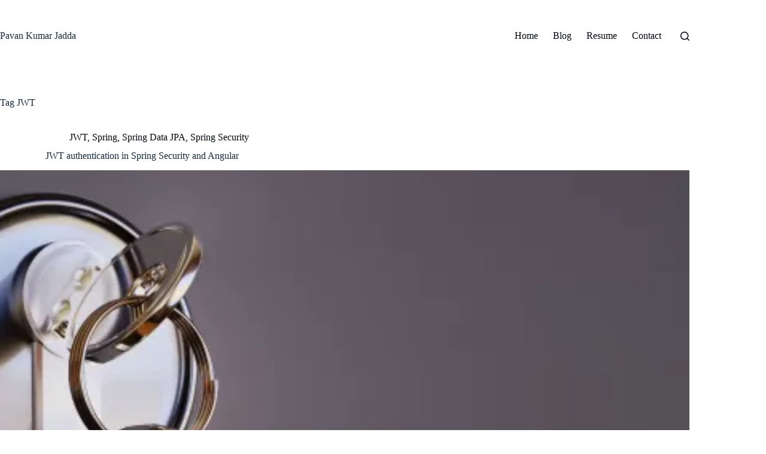

--- FILE ---
content_type: text/html; charset=utf-8
request_url: https://www.google.com/recaptcha/api2/aframe
body_size: 268
content:
<!DOCTYPE HTML><html><head><meta http-equiv="content-type" content="text/html; charset=UTF-8"></head><body><script nonce="FsnL9UpWo2XVW2fO3ffzDg">/** Anti-fraud and anti-abuse applications only. See google.com/recaptcha */ try{var clients={'sodar':'https://pagead2.googlesyndication.com/pagead/sodar?'};window.addEventListener("message",function(a){try{if(a.source===window.parent){var b=JSON.parse(a.data);var c=clients[b['id']];if(c){var d=document.createElement('img');d.src=c+b['params']+'&rc='+(localStorage.getItem("rc::a")?sessionStorage.getItem("rc::b"):"");window.document.body.appendChild(d);sessionStorage.setItem("rc::e",parseInt(sessionStorage.getItem("rc::e")||0)+1);localStorage.setItem("rc::h",'1768705414025');}}}catch(b){}});window.parent.postMessage("_grecaptcha_ready", "*");}catch(b){}</script></body></html>